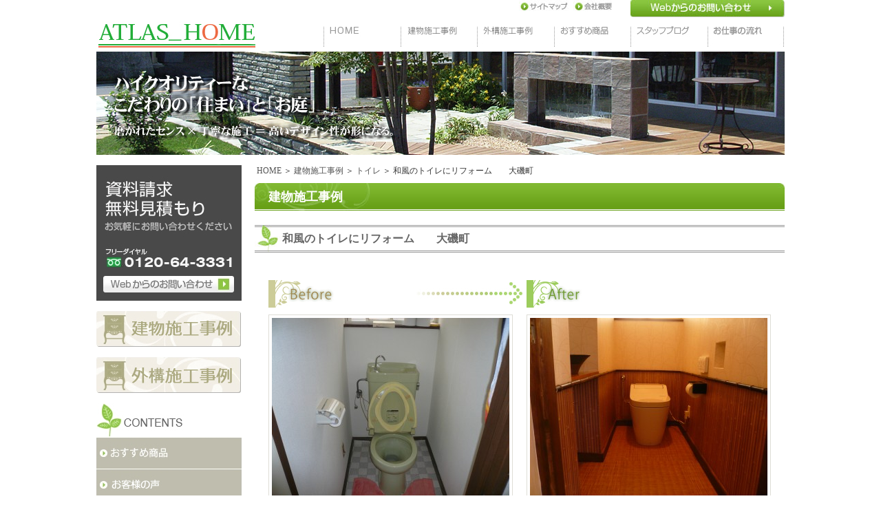

--- FILE ---
content_type: text/html; charset=UTF-8
request_url: http://www.atlas-home.co.jp/building_works/toire/20150615k1540.html
body_size: 6109
content:
<!DOCTYPE html PUBLIC "-//W3C//DTD XHTML 1.0 Transitional//EN" "http://www.w3.org/TR/xhtml1/DTD/xhtml1-transitional.dtd">
<html xmlns="http://www.w3.org/1999/xhtml" lang="ja" xml:lang="ja" dir="ltr">

<head>
    <meta http-equiv="content-type" content="text/html; charset=utf-8" />
    <title>和風のトイレにリフォーム　　大磯町 | 平塚市｜新築・リフォーム・エクステリア｜アトラスホーム</title>
    <meta name="description" content="トイレを旅館のような和風のトイレにリフォームしました。こちらのトイレは凹凸が無いので、お掃除がとても楽になります。落ち着きのある色合いでそろえた、おしゃれな和風のトイレになりました。" />
    <meta name="keywords" content="建物施工事例,トイレ,平塚市,新築,リフォーム,エクステリア,アトラスホーム,注文住宅,塗装工事" />
    <meta http-equiv="content-language" content="ja" />
    <meta http-equiv="content-style-type" content="text/css" />
    <meta http-equiv="content-script-type" content="text/javascript" />
    <meta name="author" content="平塚市｜新築・リフォーム・エクステリア｜アトラスホーム" />
    <meta name="google-site-verification" content="" />

    <link rel="start" href="/" title="ホーム" />
    <link rel="stylesheet" type="text/css" href="http://www.atlas-home.co.jp/wp-content/themes/atlas/style.css" media="screen, all" />
    <!-- Google tag (gtag.js) -->
    <script async src="https://www.googletagmanager.com/gtag/js?id=G-PF2KKYQK8J"></script>
    <script>
        window.dataLayer = window.dataLayer || [];

        function gtag() {
            dataLayer.push(arguments);
        }
        gtag('js', new Date());

        gtag('config', 'G-PF2KKYQK8J');
    </script>

    <link rel='stylesheet' id='thickbox-css'  href='http://www.atlas-home.co.jp/wp-includes/js/thickbox/thickbox.css?ver=20090514' type='text/css' media='all' />
<link rel='stylesheet' id='wp-pagenavi-css'  href='http://www.atlas-home.co.jp/wp-content/plugins/wp-pagenavi/pagenavi-css.css?ver=2.70' type='text/css' media='all' />
<script type='text/javascript' src='http://www.atlas-home.co.jp/wp-includes/js/jquery/jquery.js?ver=1.4.2'></script>
<link rel="EditURI" type="application/rsd+xml" title="RSD" href="http://www.atlas-home.co.jp/xmlrpc.php?rsd" />
<link rel="wlwmanifest" type="application/wlwmanifest+xml" href="http://www.atlas-home.co.jp/wp-includes/wlwmanifest.xml" /> 
<link rel='index' title='平塚市｜新築・リフォーム・エクステリア｜アトラスホーム' href='http://www.atlas-home.co.jp' />
<link rel='start' title='外構とは何ですか？' href='http://www.atlas-home.co.jp/faq/f_words/f_exterior.html' />
<link rel='prev' title='続き間からLDKにリフォーム　真鶴町　' href='http://www.atlas-home.co.jp/building_works/b_kitchen/20150615k1518.html' />
<link rel='next' title='和式から可愛い洋式トイレにリフォーム　大磯町　' href='http://www.atlas-home.co.jp/building_works/toire/20150615k1545.html' />
<meta name="generator" content="WordPress 3.0.1" />
<link rel='canonical' href='http://www.atlas-home.co.jp/building_works/toire/20150615k1540.html' />
<link rel='shortlink' href='http://www.atlas-home.co.jp/?p=24364' />
<link rel="alternate" media="handheld" type="text/html" href="http://www.atlas-home.co.jp/building_works/toire/20150615k1540.html" />
        <!-- clarity -->
        <script type="text/javascript">
        (function(c, l, a, r, i, t, y) {
            c[a] = c[a] || function() {
                (c[a].q = c[a].q || []).push(arguments)
            };
            t = l.createElement(r);
            t.async = 1;
            t.src = "https://www.clarity.ms/tag/" + i;
            y = l.getElementsByTagName(r)[0];
            y.parentNode.insertBefore(t, y);
        })(window, document, "clarity", "script", "rlw7q9edrk");
    </script>
    <script type="text/javascript" src="http://www.atlas-home.co.jp/wp-content/themes/atlas/js/jquery.nivo.slider.pack.js"></script>
    <script type="text/javascript">
        jQuery(window).load(function() {
            jQuery('#slider').nivoSlider({
                effect: 'boxRandom', // 画像切り替え時のアニメーション
                slices: 15, // For slice animations
                boxCols: 8, // For box animations
                boxRows: 4, // For box animations
                animSpeed: 500, // アニメーション速度(ms)
                pauseTime: 3000, // 画像切り替えまでの時間(ms)
                startSlide: 0, // 初めに表示する画像位置
                directionNav: false, // 前/次ボタンを表示
                directionNavHide: false, // マウスホバー時のみdirectionNavを表示
                controlNav: false, // コントロールナビの表示
                controlNavThumbs: false, // コントロールナビに画像サムネイルを使用
                controlNavThumbsFromRel: false, // Use image rel for thumbs
                controlNavThumbsSearch: '.jpg', // Replace this with...
                controlNavThumbsReplace: '_thumb.jpg', // ...this in thumb Image src
                keyboardNav: false, // スライドをキーボードで操作
                pauseOnHover: false, // マウスホバー時に切り替えを一時停止
                manualAdvance: false, // 自動スライドしない
                captionOpacity: 0.8, // キャプションの透過度
                prevText: '', // 前ボタンの名前
                nextText: '', // 次ボタンの名前
                beforeChange: function() {}, // スライド切り替え前のコールバック関数
                afterChange: function() {}, // スライド切り替え後のコールバック関数
                slideshowEnd: function() {}, // 全ての画像を表示した後のコールバック関数
                lastSlide: function() {}, // 最後の画像が表示される後のコールバック関数
                afterLoad: function() {} // スライドのロードが完了したときのコールバック関数
            });
        });
    </script><!-- InstanceEndEditable -->

</head>

<body id="top" data-ip="162.43.121.134">
    <!-- ↓container↓ -->
    <div id="container">

        <!-- ↓header↓ -->
        <div id="header">

            <!-- ↓header_logo↓ -->
            <div id="header_logo"><a href="/"><img src="http://www.atlas-home.co.jp/wp-content/themes/atlas/images/common_header_logo.jpg" alt="平塚市の新築・リフォーム・エクステリアならアトラスホームにお任せ下さい！" /></a>            </div>
            <!-- ↑header_logo↑ -->

            <!-- ↓header_info↓ -->
            <ul id="header_info">
                <li><a href="/sitemap"><img src="http://www.atlas-home.co.jp/wp-content/themes/atlas/images/common_header_info1.jpg" alt="サイトマップ" /></a></li>
                <li><a href="/company"><img src="http://www.atlas-home.co.jp/wp-content/themes/atlas/images/common_header_info2.jpg" alt="会社概要" /></a></li>
                <li class="header_info_left20"><a href="/contact"><img src="http://www.atlas-home.co.jp/wp-content/themes/atlas/images/common_header_info3.jpg" alt="WEBからのお問い合わせはこちら" /></a></li>
            </ul>
            <!-- ↑header_info↑ -->

            <!-- ↓header_menu↓ -->
            <ul id="header_menu">
                <li><a href="/"><img src="http://www.atlas-home.co.jp/wp-content/themes/atlas/images/common_header_menu1.jpg" alt="HOME" /></a></li>
                <li><a href="/building_works"><img src="http://www.atlas-home.co.jp/wp-content/themes/atlas/images/common_header_menu2.jpg" alt="建物事例" /></a></li>
                <li><a href="/exterior_works"><img src="http://www.atlas-home.co.jp/wp-content/themes/atlas/images/common_header_menu3.jpg" alt="外構事例" /></a></li>
                <li><a href="/goods"><img src="http://www.atlas-home.co.jp/wp-content/themes/atlas/images/common_header_menu4.jpg" alt="エクステリアのおすすめ商品" /></a></li>
                <li><a href="/blog"><img src="http://www.atlas-home.co.jp/wp-content/themes/atlas/images/common_header_menu5.jpg" alt="スタッフブログ" /></a></li>
                <li><a href="/flow"><img src="http://www.atlas-home.co.jp/wp-content/themes/atlas/images/common_header_menu6.jpg" alt="当社の仕事の流れ" /></a></li>
            </ul>
            <!-- ↑header_menu↑ -->

        </div>
        <!-- ↑header↑ -->
<!-- ↓content↓ -->
<div id="content" class="clearfix">

<!-- ↓content_image↓ -->
<div id="content_image">
	<img src="http://www.atlas-home.co.jp/wp-content/themes/atlas/images/common_image.jpg" alt="ハイクオリティーなこだわりの「住まい」と「お庭」" width="1000" height="150" />
</div>
<!-- ↑content_image↑ -->

<!-- ↓main↓ -->
<div id="main">

	<p id="panlist"><a href="/">HOME</a> ＞ <a href="/building_works">建物施工事例</a> ＞ <a href="/building_works/toire">トイレ</a> ＞ 和風のトイレにリフォーム　　大磯町</p>

    <div id="maintitle">建物施工事例</div>

    <h1 class="subtitle1">和風のトイレにリフォーム　　大磯町</h1>


	
			<dl class="double change_arrow1 clearfix">
								<dd class="double_box">
					<p class="change_before2"><img src="http://www.atlas-home.co.jp/wp-content/themes/atlas/images/common_before.jpg" alt="Before" /></p>
										<p class="double_img">
													<a href="http://www.atlas-home.co.jp/wp-content/uploads/P10608101.jpg" title="大磯町　K様邸" class="thickbox"><img src="http://www.atlas-home.co.jp/wp-content/uploads/./P10608101-m.jpg" alt="大磯町　K様邸" title="大磯町　K様邸" /></a>											</p>
														</dd>
				
								<dt class="double_box">
					<p class="change_before2"><img src="http://www.atlas-home.co.jp/wp-content/themes/atlas/images/common_after.jpg" alt="After" /></p>
										<p class="double_img">
													<a href="http://www.atlas-home.co.jp/wp-content/uploads/P10708221.jpg" title="大磯町　K様邸" class="thickbox"><img src="http://www.atlas-home.co.jp/wp-content/uploads/./P10708221-m.jpg" alt="大磯町　K様邸" title="大磯町　K様邸" /></a>											</p>
										<div class="double_txt"><p><span style="font-size: 12pt;">旅館風のトイレにしてみました。<img alt="" src="/wp-content/plugins/fckeditor/editor/images/smiley/typepad/bleah.gif"  /></span></p>
<p><span style="font-size: 12pt;">和風のおしゃれなトイレにリフォームされました。</span></p>
<p><span style="font-size: 12pt;"> </span></p></div>				</dd>
				
			</dl>
			

		




    <p class="btn_center"><a href="/contact_about/?cf2_field_1=%E5%92%8C%E9%A2%A8%E3%81%AE%E3%83%88%E3%82%A4%E3%83%AC%E3%81%AB%E3%83%AA%E3%83%95%E3%82%A9%E3%83%BC%E3%83%A0%E3%80%80%E3%80%80%E5%A4%A7%E7%A3%AF%E7%94%BA&cf2_field_2=http://www.atlas-home.co.jp/building_works/toire/20150615k1540.html"><img src="http://www.atlas-home.co.jp/wp-content/themes/atlas/images/common_button1.jpg" alt="お問合わせはこちら" /></a></p>


    <div id="navigation" class="clearfix">
		<div class="back">&laquo;<a href="http://www.atlas-home.co.jp/building_works/toire/20150608k1458.html" rel="prev">節水タイプのトイレにリフォーム　平塚市</a></div>		<div class="next"><a href="http://www.atlas-home.co.jp/building_works/toire/20150615k1545.html" rel="next">和式から可愛い洋式トイレにリフォーム　大磯町　</a>&raquo;</div>    </div>


	    <h2 class="subtitle1">関連の建物施工事例を見る</h2>

	
	<div class="triple clearfix">
        <div class="triple_box">
            <p class="triple_img"><a href="http://www.atlas-home.co.jp/building_works/toire/20140921k1538.html"><img src="http://www.atlas-home.co.jp/wp-content/uploads/./IMG_93561-s.jpg" alt="リクシルのタンクレストイレのサティスに白いフローリングを合わせて…" title="リクシルのタンクレストイレのサティスに白いフローリングを合わせて…" /></a></p>
            <h3 class="triple_txt"><a href="http://www.atlas-home.co.jp/building_works/toire/20140921k1538.html">タンクレストイレで省スペースなトイレにリフォーム　平塚市</a></h3>
        </div>

		
	
	
        <div class="triple_box">
            <p class="triple_img"><a href="http://www.atlas-home.co.jp/building_works/toire/20150717k1109.html"><img src="http://www.atlas-home.co.jp/wp-content/uploads/./20150523_1419141-s.jpg" alt="" title="20150523_141914" /></a></p>
            <h3 class="triple_txt"><a href="http://www.atlas-home.co.jp/building_works/toire/20150717k1109.html">トイレに転倒防止のための手摺り設置　厚木市　　</a></h3>
        </div>

		
	
	
        <div class="triple_box">
            <p class="triple_img"><a href="http://www.atlas-home.co.jp/building_works/toire/20150615k1545.html"><img src="http://www.atlas-home.co.jp/wp-content/uploads/./P11103241-s.jpg" alt="可愛いトイレにリフォーム" title="可愛いトイレにリフォーム" /></a></p>
            <h3 class="triple_txt"><a href="http://www.atlas-home.co.jp/building_works/toire/20150615k1545.html">和式から可愛い洋式トイレにリフォーム　大磯町　</a></h3>
        </div>

	</div>
	
	

	<p class="btn_right"><a href="/building_works/toire"><img src="http://www.atlas-home.co.jp/wp-content/themes/atlas/images/common_button4.jpg" alt="一覧に戻る" /></a></p>
</div>
<!-- ↑main↑ -->

<!-- ↓side-nav↓ -->
<div id="side-nav">
    <dl id="side_menu">
        <dt><a href="/contact"><img src="http://www.atlas-home.co.jp/wp-content/themes/atlas/images/common_side_contact.jpg?n=123" alt="資料請求　無料見積もり　お気軽にお問い合わせください。　フリーダイヤル　0120-64-3331" /></a></dt>
        <dt><a href="/building_works"><img src="http://www.atlas-home.co.jp/wp-content/themes/atlas/images/common_side_menu1.jpg" alt="建物施工事例" /></a></dt>
        <dt><a href="/exterior_works"><img src="http://www.atlas-home.co.jp/wp-content/themes/atlas/images/common_side_menu2.jpg" alt="外構施工事例" /></a></dt>
        <dt><img src="http://www.atlas-home.co.jp/wp-content/themes/atlas/images/common_side_contentstitle.jpg" alt="CONTENTS" /></dt>
        <dd><a href="/goods"><img src="http://www.atlas-home.co.jp/wp-content/themes/atlas/images/common_side_contents1.jpg" alt="おすすめ商品" /></a></dd>
        <dd><a href="/voice"><img src="http://www.atlas-home.co.jp/wp-content/themes/atlas/images/common_side_contents8.jpg" alt="お客様の声" /></a></dd>
        <dd><a href="/service"><img src="http://www.atlas-home.co.jp/wp-content/themes/atlas/images/common_side_contents2.jpg" alt="サービス内容" /></a></dd>
        <dd><a href="/charge"><img src="http://www.atlas-home.co.jp/wp-content/themes/atlas/images/common_side_contents3.jpg" alt="料金について" /></a></dd>
        <dd><a href="/staff"><img src="http://www.atlas-home.co.jp/wp-content/themes/atlas/images/common_side_contents4.jpg" alt="スタッフ紹介" /></a></dd>
        <dd><a href="/event"><img src="http://www.atlas-home.co.jp/wp-content/themes/atlas/images/common_side_contents5.jpg" alt="イベント案内" /></a></dd>
        <dd><a href="/faq"><img src="http://www.atlas-home.co.jp/wp-content/themes/atlas/images/common_side_contents6.jpg" alt="よくある質問" /></a></dd>
        <dd><a href="/flow"><img src="http://www.atlas-home.co.jp/wp-content/themes/atlas/images/common_side_contents7.jpg" alt="お仕事の流れ" /></a></dd>
        <dt><a href="/blog"><img src="http://www.atlas-home.co.jp/wp-content/themes/atlas/images/common_side_menu3.jpg" alt="スタッフブログ" /></a></dt>
        <dt><a href="/tosoukoubou"><img src="http://www.atlas-home.co.jp/wp-content/themes/atlas/images/common_side_menu4.jpg" alt="塗装工房" /></a></dt>
        <dt><img src="http://www.atlas-home.co.jp/wp-content/themes/atlas/images/common_side_maptitle.jpg" alt="MAP" /></dt>
        <dd><a href="/map"><img src="http://www.atlas-home.co.jp/wp-content/themes/atlas/images/common_side_map.jpg" alt="" /></a></dd>
        <dt><img src="http://www.atlas-home.co.jp/wp-content/themes/atlas/images/common_side_infotitle.jpg" alt="INFORMATION" /></dt>
        <dd><a href="/company"><img src="http://www.atlas-home.co.jp/wp-content/themes/atlas/images/common_side_info1.jpg" alt="会社概要" /></a></dd>
        <dd><a href="/recruit"><img src="http://www.atlas-home.co.jp/wp-content/themes/atlas/images/common_side_info6.jpg" alt="求人情報" /></a></dd>
        <dd><a href="/link"><img src="http://www.atlas-home.co.jp/wp-content/themes/atlas/images/common_side_info2.jpg" alt="リンク集" /></a></dd>
        <dd><a href="/privacy"><img src="http://www.atlas-home.co.jp/wp-content/themes/atlas/images/common_side_info3.jpg" alt="個人情報保護方針" /></a></dd>
        <dd><a href="/sitemap"><img src="http://www.atlas-home.co.jp/wp-content/themes/atlas/images/common_side_info4.jpg" alt="サイトマップ" /></a></dd>
        <dd><a href="/contact"><img src="http://www.atlas-home.co.jp/wp-content/themes/atlas/images/common_side_info5.jpg" alt="お問い合わせ" /></a></dd>
        <dt><img src="http://www.atlas-home.co.jp/wp-content/themes/atlas/images/common_side_mobiletitle.jpg" alt="for MOBILE" /></dt>
        <dd><img src="http://www.atlas-home.co.jp/wp-content/themes/atlas/images/common_side_mobile.jpg" alt="アトラスモバイルでいつでもどこでも最新情報をGet" /></dd>
    </dl>
</div>
<!-- ↑side-nav↑ -->
</div>
<!-- ↑content↑ -->

	<!-- ↓footer↓ -->
	<div id="footer">

	    <!-- ↓footer_menu↓ -->
	    <ul class="footer_menu clearfix">
	        <li>｜<a href="/">HOME</a></li>
	        <li>｜<a href="/company">会社概要</a></li>
	        <li>｜<a href="/building_works">建物施工事例</a></li>
	        <li>｜<a href="/exterior_works">外構施工事例</a></li>
	        <li>｜<a href="/goods">おすすめ商品</a></li>
	        <li>｜<a href="/service">サービス内容</a></li>
	        <li>｜<a href="/charge">料金について</a></li>
	        <li>｜<a href="/staff">スタッフ紹介</a></li>
	        <li>｜<a href="/topics">新着情報</a></li>
	    </ul>
	    <ul class="footer_menu clearfix">
	        <li>｜<a href="/recruit">求人情報</a></li>
	        <li>｜<a href="/privacy">プライバシーポリシー</a></li>
	        <li>｜<a href="/link">リンクについて</a></li>
	        <li>｜<a href="/contact">お問い合わせ</a>｜</li>
	    </ul>
	    <!-- ↑footer_menu↑ -->

	    <!-- ↓footer_logo↓ -->
	    <div id="footer_logo">
	        <img src="/wp-content/themes/atlas/images/footer-2026.jpg" alt="平塚市の新築・リフォーム・エクステリアなら弊社にお任せください" />
	    </div>
	    <!-- ↑footer_logo↑ -->

	    <!-- ↓footer_copy↓ -->
	    <div id="footer_copy">
	        <img src="http://www.atlas-home.co.jp/wp-content/themes/atlas/images/common_footer_copy.jpg" alt="" />
	    </div>
	    <!-- ↑footer_copy↑ -->

	</div>
	<!-- ↑footer↑ -->

	</div>
	<!-- ↑container↑ -->


	<script type='text/javascript' src='http://www.atlas-home.co.jp/wp-includes/js/jquery/ui.core.js?ver=1.7.3'></script>
<script type='text/javascript'>
/* <![CDATA[ */
var thickboxL10n = {
	next: "次へ &gt;",
	prev: "&lt; 前へ",
	image: "画像",
	of: "/",
	close: "閉じる",
	noiframes: "この機能では iframe が必要です。現在 iframe を無効化しているか、対応していないブラウザーを使っているようです。"
};
try{convertEntities(thickboxL10n);}catch(e){};
/* ]]> */
</script>
<script type='text/javascript' src='http://www.atlas-home.co.jp/wp-includes/js/thickbox/thickbox.js?ver=3.1-20100407'></script>

	<script type="text/javascript">
	        var _gaq = _gaq || [];
	        _gaq.push(['_setAccount', 'UA-32371964-1']);
	        _gaq.push(['_trackPageview']);
	        (function() {
	            var ga = document.createElement('script');
	            ga.type = 'text/javascript';
	            ga.async = true;
	            ga.src = ('https:' == document.location.protocol ? 'https://ssl' : 'http://www') + '.google-analytics.com/ga.js';
	            var s = document.getElementsByTagName('script')[0];
	            s.parentNode.insertBefore(ga, s);
	        })();
	    </script>	</body>

	</html>

--- FILE ---
content_type: text/css
request_url: http://www.atlas-home.co.jp/wp-content/themes/atlas/style.css
body_size: 4993
content:
/*
Theme Name: Atlas
Theme URI: http://wordpress.org/
Description: Atlas スタイルシート
Author: the MaxPress team
Version: 1.2
Tags: 
*/

/*
=============================
(C) Atlas
last update 120314
=============================
*/

@charset "utf-8";


* {
margin: 0;
padding: 0;
}

body,div,dl,dt,dd,ul,ol,li,h1,h2,h3,h4,h5,h6,pre,p,
form,fieldset,input,textarea,
th,td {margin:0;padding:0;}
table {border-collapse:collapse;border-spacing:0;}
fieldset,img {border:0;}
img{vertical-align:text-bottom;}
ol,ul {list-style:none;}
caption,th {text-align:left;}
h1,h2,h3,h4,h5,h6 {font-size:100%;font-weight:normal;}
q:before,q:after {content:'';}
abbr,acronym {border:0;}
br {letter-spacing:normal;}

a:active {outline: none;}
a:focus {-moz-outline-style: none;}
a img{ border:0px;}

a:hover img{
opacity: 0.5;
filter: alpha(opacity=60);
}

/*clearfixのスタイル*/

.clearfix:after {
	content: "."; 
	display: block; 
	clear: both;
	height: 0;
	visibility: hidden;
}

.clearfix {
	min-height: 1px;
}

* html .clearfix {
	height: 1px;
	/*\*//*/
	height: auto;
	overflow: hidden;
	/**/
}

.clr {
	clear:both;
	margin:0;
	padding:0;
	line-height:0;
	visibility:hidden;
	height:0;
}
.clear {
	clear: both;
}

/* plus */
.field .box
:wq!

br {letter-spacing:normal;
}

img {vertical-align:bottom;}


/*--------------------------------------------------------------------
ボックスのスタイル
--------------------------------------------------------------------*/
body {
	margin: 0;
	padding: 0;
	color: #333333;
	font-size: 12px;
	line-height: 1.4;
}
div#container {
	margin: 0;
	padding: 0;
}
div#header {
	width: 1000px;
	height: 75px;
	margin: 0 auto;
	padding: 0;
}
div#content {
	width: 1000px;
	margin: 0 auto;
	padding: 0;
}
div#main {
	float: right;
	width: 770px;
	margin: 15px 0 0 0;
	padding: 0;
}
div#side-nav {
	float: left;
	width: 211px;
	margin: 0 19px 0 0;
	padding: 0;
}
div#footer {
	clear: both;
	height: 133px;
	margin: 30px 0 0 0;
	padding: 7px 0 0 0;
	background: url(images/common_footer_bg.jpg) repeat-x;
}

/*--------------------------------------------------------------------
ヘッダー　#header
--------------------------------------------------------------------*/
div#header_logo {
	float: left;
	width: 240px;
	height: 60px;
	margin: 15px 0 0 0;
	padding: 0;
}
ul#header_info {
	float: right;
	width: 386px;
	height: 38px;
	margin: 0 0 0 284px;
	padding: 0;
	list-style: none;
}
ul#header_info li {
	float: left;
}
ul#header_info li.header_info_left20 {
	margin-left: 20px;
}
ul#header_menu {
	float: right;
	height: 37px;
	margin: 0;
	padding: 0;
}
ul#header_menu li {
	float: left;
}

/*--------------------------------------------------------------------
コンテンツ　#content
--------------------------------------------------------------------*/
div#content_image {
	margin: 0;
	padding: 0;
}

/*--------------------------------------------------------------------
メイン共通　#main
--------------------------------------------------------------------*/
/*パンくずリスト*/
#panlist {
	margin: 0 auto 5px;
	padding: 0 3px;
}
/*テキストリンク*/
#main a {
	color: #555555;
	text-decoration: none;
}
#main a:hover {
	text-decoration: underline;
}
/*見出し*/
#maintitle {
	margin: 10px 0 20px 0;
	padding: 5px 5px 3px 20px;
	background: #649E14 url(images/common_maintitle.jpg) no-repeat;
	border-bottom: 3px double #FFFFFF;
	color: #FFFFFF;
	font-size: 18px;
	font-weight: bold;
	line-height: 30px;
}
.subtitle1 {
	margin: 20px 0;
	padding: 5px 5px 2px 40px;
	background: url(images/common_subtitle1.jpg) no-repeat;
	border-bottom: 3px double #999999;
	color: #666666;
	font-size: 16px;
	font-weight: bold;
	line-height: 30px;
}
.subtitle2 {
	margin: 20px 0;
	padding: 5px 10px 5px 20px;
	background: url(images/common_subtitle2.jpg) repeat-y;
	color: #FFFFFF;
	font-size: 16px;
	font-weight: bold;
	line-height: 30px;
}
.subtitle3 {
	margin: 20px 10px;
	padding: 5px 10px 5px 30px;
	background: url(images/common_subtitle3.jpg) no-repeat;
	border-bottom: 1px dashed #CCCC99;
	color: #B3B366;
	font-size: 14px;
	font-weight: bold;
	line-height: 20px;
}
/*テキスト*/
.text1 {
	margin: 10px 20px;
	padding: 0;
	font-size: 14px;
	line-height: 20px;
}
.text2 {
	margin: 5px 30px;
	padding: 0;
	font-size: 12px;
	line-height: 18px;
}
.text3 {
	font-size: 14px;
	line-height: 20px;
}
/*single*/
.single {
	width: 730px;
	margin: 0 auto;
	padding: 10px 0 20px;
}
.single .single_img {
	margin: 0 auto;
	text-align: center;
}
.single .single_img img {
	border: 1px solid #DEDDD6;
	background: #FFFFFF;
	padding: 4px;
}
.single .single_txt {
	padding: 5px 10px;
}
/*double*/
.double {
	width: 750px;
	margin: 0 auto;
	padding: 10px 0 20px;
}
.double .double_box {
	float: left;
	width: 355px;
	margin: 0 5px;
	padding: 0 5px;
	display: inline;
}
.double .double_title {
	margin: 0;
	padding: 10px 5px;
	color: #666666;
	font-size: 14px;
	font-weight: bold;
	line-height: 20px;
}
.double .double_img {
	margin: 0 auto;
	text-align: center;
}
.double .double_img img {
	padding: 4px;
	background: #FFFFFF;
	border: 1px solid #DEDDD6;
}
.double .double_txt {
	padding: 5px 10px;
}
.double1 .double_box {
	background: url(images/common_doublebg1.jpg) no-repeat;
}
.double2 .double_box {
	background: url(images/common_doublebg2.jpg) no-repeat;
}
.left1 {
	margin-top: 20px;
	background: url(images/common_leftbg1.jpg) no-repeat;
}
.left2 {
	margin-top: 20px;
	background: url(images/common_leftbg2.jpg) no-repeat;
}
/*left*/
.double .left {
	float: left;
	margin: 0;
	padding: 0 10px 5px 10px;
}
.double .left img {
	padding: 4px;
	background: #FFFFFF;
	border: 1px solid #DEDDD6;
}
/*right*/
.double .right {
	float: right;
	margin: 0;
	padding: 0 10px 5px 10px;
	background: #FFFFFF;
}
.double .right img {
	padding: 4px;
	background: #FFFFFF;
	border: 1px solid #DEDDD6;
}
/*triple*/
.triple {
	width: 750px;
	margin: 0 auto;
	padding: 10px 0 20px;
}
.triple .triple_box {
	float: left;
	width: 230px;
	margin: 0 5px;
	padding: 0 5px;
	display: inline;
}
.triple .triple_title {
	margin: 0;
	padding: 10px 5px;
	color: #666666;
	font-size: 14px;
	font-weight: bold;
	line-height: 20px;
	text-align: center;
}
.triple .triple_img {
	margin: 0 auto;
	text-align:center;
}
.triple .triple_img img {
	padding: 4px;
	background: #FFFFFF;
	border: 1px solid #DEDDD6;
}
.triple .triple_txt {
	padding: 5px;
	letter-spacing:1px;
}
.triple1 .triple_box {
	background: url(images/common_triplebg1.jpg) no-repeat;
}
.triple2 .triple_box {
	background: url(images/common_triplebg2.jpg) no-repeat;
}
/*quad*/
.quad {
	width: 760px;
	margin: 0 auto;
	padding: 10px 0 20px;
}
.quad .quad_box {
	float: left;
	width: 170px;
	margin: 0 5px;
	padding: 0 5px;
	display: inline;
}
.quad .quad_title {
	margin: 0;
	padding: 10px 5px;
	color: #666666;
	font-size: 14px;
	font-weight: bold;
	line-height: 16px;
	text-align: center;
}
.quad .quad_img {
	margin: 0 auto;
	text-align:center;
}
.quad .quad_img img {
	padding: 4px;
	background: #FFFFFF;
	border: 1px solid #DEDDD6;
}
.quad .quad_txt {
	padding: 5px;
	letter-spacing:1px;
}

/*details*/
.details {
	width: 730px;
	margin: 0 auto 25px;
	padding: 0;
	background: url(images/common_detailsbg.jpg) repeat-y;
	border-top: 1px solid #9A977E;
	border-left: 1px solid #9A977E;
	border-right: 1px solid #9A977E;
	border-bottom: 0;
	letter-spacing:1px;
	line-height:140%;
}
.details dl {
	padding: 0;
	border-bottom: 1px solid #9A977E;
}
.details dt {
	float: left;
	width: 180px;
	padding: 10px;
	color: #FFFFFF;
	font-weight: bold;
}
.details dd {
	float: left;
	width: 490px;
	padding: 10px;
}
/*navigation*/
#navigation {
	position: relative;
	margin: 25px auto;
	padding: 15px;
}
#navigation .back {
	position: absolute;
	width: 300px;
	left: 0;
	top: 0px;
	text-align: left;
}
#navigation .next {
	position: absolute;
	width: 300px;
	right: 0;
	top: 0px;
	text-align: right;
}
/*no_border*/
.no_border img {
	border: medium none !important;
	padding: 0 !important;
}
/*before_after*/
.change_arrow1 {
	background: url(images/common_arrow1.jpg) no-repeat 220px 23px;
}
.change_arrow2 {
	margin: 0;
	padding: 20px 0 10px 0;
	background: url(images/common_arrow2.jpg) no-repeat 50% 0;
}
.change_before1 {
	margin: 10px;
	padding: 0;
}
.change_before2 {
	margin: 10px 0;
	padding: 0;
}
/*お客様の声*/
.voice {
	margin: 10px 0;
	padding: 0;
	background: url(images/common_frame_bg.jpg) repeat-y;
}
.voice_wrap1 {
	margin: 0;
	padding: 0;
	background: url(images/common_frame_end.jpg) no-repeat bottom;
}
.voice_wrap2 {
	width: 730px;
	margin: 0 !important;
	padding: 20px !important;
	background: url(images/common_frame_top.jpg) no-repeat;
}
.voice_title {
	margin: 5px 30px 15px;
	padding: 0;
	color: #666666;
	font-size: 16px;
	font-weight: bold;
}
.voice_link {
	margin: 10px 0 40px 0;
	padding: 0;
}
/*ボタン*/
.btn_right {
	padding: 10px 0 0;
	text-align: right;
}
.btn_center {
	padding: 10px 0 0;
	text-align: center;
}


/*--------------------------------------------------------------------
サイド　#side-nav
--------------------------------------------------------------------*/
dl#side_menu {
	margin: 0;
	padding: 0;
	list-style: none;
}
dl#side_menu dt {
	margin: 15px 0 0 0;
	padding: 0;
}
dl#side_menu dd {
	margin: 0;
	padding: 0;
}

/*--------------------------------------------------------------------
フッター　#footer
--------------------------------------------------------------------*/
ul.footer_menu {
	width: 1000px;
	height: 16px;
	margin: 0 auto;
	padding: 0;
	color: #959595;
	font-size: 10px;
}
ul.footer_menu li {
	float: left;
}
ul.footer_menu a {
	color: #959595;
	text-decoration: none;
}
div#footer_logo {
	width: 1000px;
	margin: 10px auto;
	padding: 0;
}
div#footer_copy {
	width: 1000px;
	margin: 0 auto;
	padding: 0;
	color: #FFFFFF;
	text-align: right;
}

/*--------------------------------------------------------------------
トップページ　index.html
--------------------------------------------------------------------*/
div#index_main {
	position: relative;
	float: left;
	width: 710px;
	height: 430px;
	margin: 0;
	padding: 0;
}
div#index_topics {
	position: absolute;
	top: 330px;
	left: 0;
	width: 550px;
	height: 80px;
	margin: 0;
	padding: 10px 10px 10px 150px;
	background: #000000 url(images/index_topicsttl.gif) no-repeat 55px 15px;
	opacity: 0.6;
	filter: alpha(opacity=60);
	color: #FFFFFF;
	font-weight: bold;
	line-height: 20px;
	z-index: 9999;
}
div#index_topics dl {
}
div#index_topics dt {
	float: left;
	width: 120px;
	margin: 0;
	padding: 0 0 0 15px;
	background: url(images/index_topicsicon.gif) no-repeat 0 4px;
	letter-spacing: 1px;
}
div#index_topics dd {
	float: right;
	width: 410px;
	margin: 0;
	padding: 0;
}
ul#index_side {
	float: right;
	width: 280px;
	height: 440px;
	margin: 0;
	padding: 0;
	list-style: none;
}
div#index_main a {
	color: #FFFFFF;
	text-decoration: none;
}
div#index_main a:hover {
	text-decoration: underline;
}
ul#index_side li {
	margin: 0 0 10px 0;
}
ul#index_banner {
	clear: both;
	margin: 0 -10px 0 0;
	padding: 0;
	list-style: none;
}
ul#index_banner li {
	float: left;
	margin: 0 10px 0 0;
}
dl#index_menu {
	margin: 0;
	padding: 0;
	list-style: none;
}
dl#index_menu dt {
	margin: 20px 0 10px 0;
	padding: 0;
}
dl#index_menu dd {
	float: left;
	margin: 0;
	padding: 0;
}
/*index_single*/
.index_single {
	width: 1000px;
	margin: 0 auto;
	padding: 10px 0 20px;
}
.index_single .single_img {
	margin: 0 auto;
	text-align: center;
}
.index_single .single_txt {
	padding: 5px 10px;
}
/*index_double*/
.index_double {
	width: 1012px;
	margin: 0 -6px;
	padding: 10px 0 20px;
}
.index_double .double_box {
	float: left;
	width: 494px;
	margin: 0;
	padding: 0 6px;
}
.index_double .double_img {
	margin: 0 auto;
	text-align: center;
}
.index_double .double_txt {
	padding: 5px 10px;
}
/*index_triple*/
.index_triple {
	width: 1020px;
	margin: 0 -10px;
	padding: 10px 0 20px;
}
.index_triple .triple_box {
	float: left;
	width: 320px;
	margin: 0;
	padding: 0 10px;
}
.index_triple .triple_img {
	margin: 0 auto;
	text-align:center;
}
.index_triple .triple_txt {
	padding: 5px;
	letter-spacing:1px;
}

/*--------------------------------------------------------------------
ブログ　blog.html
--------------------------------------------------------------------*/
.blog_body {
	width: 770px;
	margin: 30px 0 0 0;
	padding: 0;
	background: url(images/common_frame_bg.jpg) repeat-y;
}
.blog_head {
	margin: 0;
	padding: 15px 20px 0 50px;
	background: url(images/common_frame_top.jpg) no-repeat;
}
.blog_main {
	margin: 0;
	padding: 10px 10px 20px 10px;
	background: url(images/common_frame_end.jpg) no-repeat bottom;
}
.blog_main .subtitle2 {
	margin: 10px 10px;
	padding: 5px 10px 5px 20px;
	background: url(images/common_subtitle2.jpg) repeat-y;
	color: #FFFFFF;
	font-size: 16px;
	font-weight: bold;
	line-height: 30px;
}
.blog_main .subtitle3 {
	margin: 10px 10px;
	padding: 5px 10px 5px 30px;
	background: url(images/common_subtitle3.jpg) no-repeat;
	border-bottom: 1px dashed #CCCC99;
	color: #B3B366;
	font-size: 14px;
	font-weight: bold;
	line-height: 20px;
}
.blog_date {
	margin: 0;
	padding: 0;
	font-size: 10px;
	letter-spacing: 1px
}
.blog_title {
	margin: 0;
	padding: 0;
	border-bottom: 1px dotted #8CC63E;
	font-size: 14px;
	font-weight: bold;
	line-height: 25px;
}
.blog_thema {
	margin: 0;
	padding: 5px 0;
	font-size: 10px;
	text-align: right;
}
.blog_text {
	margin: 0;
	padding: 0;
	color: #666666;
}

/*--------------------------------------------------------------------
よくある質問　faq.html
--------------------------------------------------------------------*/
.faq {
	margin: 0;
	padding: 0;
}
.faq ul {
	margin: 20px 40px 40px 40px;
	padding: 0;
	list-style: none;
}
.faq li {
	margin: 0;
	padding: 0 0 10px 20px;
	background: url(images/common_icon1.jpg) no-repeat 0 2px;
	line-height: 18px;
}
.faq_q {
	margin: 10px 3px;
	padding: 10px 0 10px 50px;
	background: url(images/faq_q.jpg) no-repeat 15px 7px;
	border-left: 5px double #999999;
	color: #666666;
	font-size: 14px;
	font-weight: bold;
	line-height: 20px;
}
.faq_a {
	margin: 0;
	padding: 40px 0;
	background: url(images/faq_a.jpg) no-repeat 10px 10px;
	border: 3px double #649E14;
}

/*--------------------------------------------------------------------
スタッフ紹介　staff.html
--------------------------------------------------------------------*/
.staff {
	margin: 20px 0 0 0;
	padding: 0;
	background: url(images/common_frame_bg.jpg) repeat-y;
}
.staff_wrap1 {
	margin: 0;
	padding: 0;
	background: url(images/common_frame_top.jpg) no-repeat;
}
.staff_wrap2 {
	width: 730px;
	margin: 0 !important;
	padding: 20px 20px 30px 20px !important;
	background: url(images/common_frame_end.jpg) no-repeat bottom;
}
.staff_name {
	margin: 0 0 20px 35px;
	padding: 0;
	border-bottom: 3px double #8CC63E;
	color: #666666;
	font-size: 16px;
	font-weight: bold;
	line-height:24px;
}
dl.staff_profile {
	margin: 10px 0;
	padding: 0;
	list-style: none;
	line-height:20px;
}
dl.staff_profile dt {
	margin: 0;
	padding: 5px 0 0 20px;
	background: url(images/common_icon1.jpg) no-repeat 0 8px;
	color: #B3B366;
	font-weight: bold;
	line-height: 20px;
}
dl.staff_profile dd {
	margin: 0;
	padding: 0 0 5px 20px;
	border-bottom: 1px dotted #999999;
}

/*--------------------------------------------------------------------
リンク集　link.html
--------------------------------------------------------------------*/
.link_box {
	margin: 20px 30px 0 30px;
	padding: 0;
}
.link_img {
	margin: 0 10px;
	padding: 0;
}
.link_img img {
	float: left;
	margin: 0 10px 0 0;
	padding: 0;
}

/*--------------------------------------------------------------------
新着情報　topics.html
--------------------------------------------------------------------*/
dl.topics  {
	width: 730px;
	margin: 10px 20px 0 20px;
	padding: 0 0 10px 0;
	font-size: 12px;
	border-bottom:1px dotted #BEAC8B;
}
dl.topics dt {
	float: left;
	width: 130px;
	margin: 0;
	padding: 0 0 0 20px;
	background: url(images/common_icon1.jpg) no-repeat 2px 1px;
	color: #6F933B;
	font-weight: bold;
	letter-spacing: 2px;
}
dl.topics dd {
	float: right;
	width: 570px;
	margin: 0;
	padding: 0;
}

/*--------------------------------------------------------------------
お仕事の流れ　flow.html
--------------------------------------------------------------------*/
.flow_title {
	margin: 10px 20px;
	padding: 0;
	font-size: 18px;
	font-weight: bold;
	line-height: 40px;
}
.flow_title img {
	margin: 0 10px 0 0;
	padding: 0;
}

/*--------------------------------------------------------------------
料金について　charge.html
--------------------------------------------------------------------*/
.charge_price {
	margin: 20px;
	padding: 5px 140px 5px 100px;
	background: url(images/charge_price.jpg) no-repeat;
	color: #FF3300;
	font-size: 18px;
	font-weight: bold;
	letter-spacing: 2px;
	line-height: 30px;
	text-align: right;
}

/*--------------------------------------------------------------------
トップページ画像スライドのスタイル
--------------------------------------------------------------------*/
#slider {
	width: 710px;
	height: 430px;
	position: relative;
}
#slider img {
	left: 0px;
	top: 0px;
	display: none;
	position: absolute;
}
.clear {
	clear: both;
}
.nivoSlider {
	position: relative;
}
.nivoSlider img {
	left: 0px;
	top: 0px;
	position: absolute;
}
.nivo-slice {
	height: 100%;
	display: block;
	position: absolute;
	z-index: 5;
}
.nivo-box {
	display: block;
	position: absolute;
	z-index: 5;
}


/*--------------------------------------------------------------------
404,ファインダ
--------------------------------------------------------------------*/

#main #searchform {
margin:20px 20px 0;
padding:12px;
background:#eeeeee;
border:1px solid #cccccc;
}

#main #searchform input#s {
width:80%;
height: 18px;
}

#main div.entry-content{
margin: 0 auto;
}

#main div.entry-content p{
font-size: 14px;
font-weight: bold;
}

#main #nav-above{
margin: 0 auto 20px;
width: 640px;
}

#main #nav-below{
margin: 0 auto 20px;
width: 640px;
}

#main div.post{
    background: none repeat scroll 0 0 #FFFFFF;
    border: 1px solid #BBBBBB;
    margin: 0 auto 25px;
    padding: 18px;
}

#main div.post h2.entry-title {
    border-bottom: 3px double #8CC63E;
    color: #666666;
    font-size: 16px;
    font-weight: bold;
    line-height: 24px;
    margin: 0 0 20px;
    padding: 5px;
}

#main div.post h2.entry-title a {
    color: #4A483F;
    text-decoration: none;
}

#main div.post div.entry-meta {
margin-bottom:10px;
    color: #649B01;
    font-size: 12px;
    font-weight: bold;
    letter-spacing: 1px;
    line-height: 160%;
}

#main div.post div.entry-summary {
margin-bottom:10px;
}

#main div.post div.entry-summary p.left {
float: left;
margin: 0 15px 5px 0;
}

#main div.page{
    background: none repeat scroll 0 0 #FFFFFF;
    border: 1px solid #BBBBBB;
    margin: 0 auto 25px;
    padding: 20px;
}

#main div.page h2.entry-title {
    background: url("images/common_bg2_s.jpg") no-repeat scroll 0 0 transparent;
    font-size: 12px;
    font-weight: bold;
    height: 23px;
    letter-spacing: 1px;
    margin: 0 auto 10px;
    padding: 9px 0 3px 25px;
    text-align: left;
    width: 635px;
}

#main div.page h2.entry-title a {
    color: #4A483F;
    text-decoration: none;
}

#main div.page div.entry-meta {
margin-bottom:10px;
	    color: #649B01;
    font-size: 12px;
    font-weight: bold;
    letter-spacing: 1px;
    line-height: 160%;
}

#main div.page div.entry-summary {
margin-bottom:10px;

}

#main div.page div.entry-summary p.left {
float: left;
margin: 0 15px 5px 0;
}

#main div.entry-utility {
	color: #649B01;
    font-size: 11px;
    font-weight: bold;
    letter-spacing: 1px;
    line-height: 160%;
}



/*--マップ--*/
#map_canvas_1 {
	width: 600px;
	height: 300px;
	margin: 0 auto;
 }

/*--最下層アンダーリンク--*/
#navigation {
margin:0px auto 25px auto;
padding:15px;
border-top:1px dotted #60584A;
position:relative;
}

#navigation .back {
margin:0px auto 25px auto;
text-align:left;
position:absolute;
left:0;
top:10px;
width:300px;
}

#navigation .next {
text-align:right;
position:absolute;
right:0;
top:10px;
width:300px;
}


#navigation .navi {
position:relative;
text-align:center;
margin: -5px auto;
}

#navigation .navi a {
padding:0 2px 0 2px;
}

#back-next {
	text-align:center;
}

